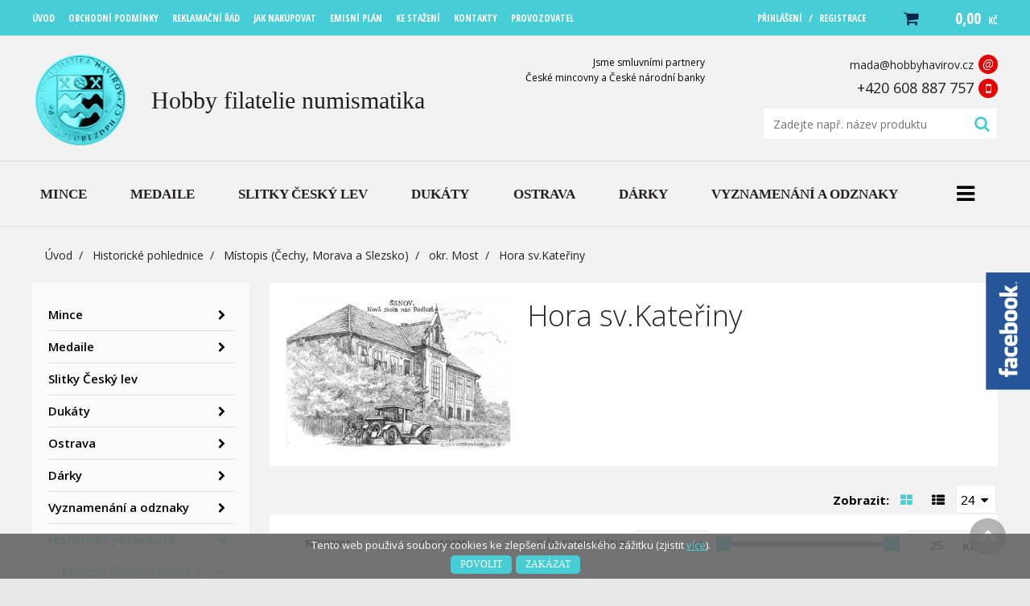

--- FILE ---
content_type: application/javascript;charset=utf-8
request_url: https://www.hobbyhavirov.cz/data/cache/pminify/1769358680-c4f6894b5e70a6639412c9020b13453373c4bdde.js
body_size: 2426
content:
var PoskiQ;(function(PoskiQ){"use strict";var OrderCart=(function(){function OrderCart(){this.container=this.findContainerIn($(document.body));this.form=this.container.find('form');this.appendSpinner();this.bindRecountOnCountChange()}
OrderCart.prototype.findContainerIn=function(document){return document.find('.js-shopping-cart')};OrderCart.prototype.appendSpinner=function(){this.spinner=$('<div class="spinner-holder"><i class="fa fa-spinner fa-spin"></i></div>');this.spinner.hide();this.container.append(this.spinner)};OrderCart.prototype.bindRecountOnCountChange=function(){$('.product-recount').hide();this.container.find('input.js-count').on('change',function(){this.scheduleRecount()}.bind(this))};OrderCart.prototype.scheduleRecount=function(){window.clearTimeout(this.recountTimeoutHandle);this.recountTimeoutHandle=window.setTimeout(this.submitRecount.bind(this),200)};OrderCart.prototype.submitRecount=function(){var data=this.form.serialize();var refreshTimeout=window.setTimeout(function(){this.form.submit()}.bind(this),10000);this.spinner.show();$.post(window.location.href,data,function(data){window.clearTimeout(refreshTimeout);var newCart=this.findContainerIn($(data));this.container.html(newCart.html());sumPanel($('.js-counter'));OrderCart.Instance=new OrderCart()}.bind(this))};OrderCart.Instance=null;return OrderCart}());PoskiQ.OrderCart=OrderCart;$(function(){if(!document.body.className.match(/location_order_getCart/))
return;OrderCart.Instance=new OrderCart()})})(PoskiQ||(PoskiQ={}))
;var PoskiQ;(function(PoskiQ){"use strict";var OrderRecapitulation=(function(){function OrderRecapitulation(){this.recapitulation=this.findContainerIn($(document.body));this.form=this.findFormIn($(document.body));this.bindRefreshOnFormChange();this.refresh()}
OrderRecapitulation.prototype.findContainerIn=function(document){return document.find('.js-order-recapitulation')};OrderRecapitulation.prototype.findFormIn=function(document){return document.find('form#order-getDeliveryPayment')};OrderRecapitulation.prototype.addCurrency=function(priceText){return this.recapitulation.data('price-format').replace('999',priceText)};OrderRecapitulation.prototype.formatPrice=function(price){var n=price,c=0,d=',',t=' ',s=n<0?"-":"",i=parseInt(n=Math.abs(+n||0).toFixed(c))+"",j=(j=i.length)>3?j%3:0;var priceText=s+(j?i.substr(0,j)+t:"")+i.substr(j).replace(/(\d{3})(?=\d)/g,"$1"+t)+(c?d+Math.abs(n-i).toFixed(c).slice(2):"");return this.addCurrency(priceText)};OrderRecapitulation.prototype.bindRefreshOnFormChange=function(){this.form.find('input:radio').on('change',function(){this.scheduleRefresh()}.bind(this))};OrderRecapitulation.prototype.scheduleRefresh=function(){window.clearTimeout(this.refreshTimeoutHandle);this.refreshTimeoutHandle=window.setTimeout(this.refresh.bind(this),1)};OrderRecapitulation.prototype.refresh=function(){var total=parseFloat(this.recapitulation.data('itemspricevat'));var doPart=function($option,$block){var title='';var image=this.recapitulation.data('noimage-url');var price='';if($option.length>0){title=$option.data('title');image=$option.data('image-url');price=$option.data('pricevat-formatted');total+=parseFloat($option.data('pricevat'))}
$block.find('.js-title').html(title);$block.find('.js-image').find('img').attr('src',image).attr('alt',title).attr('title',title);$block.find('.js-pricevat').html(price);$block.toggle($option.length>0)}.bind(this);doPart(this.form.find('input:radio[data-part=delivery]:checked'),this.recapitulation.find('.js-delivery'));doPart(this.form.find('input:radio[data-part=payment]:checked'),this.recapitulation.find('.js-payment'));this.recapitulation.find('.js-total .js-pricevat').html(this.formatPrice(total))};OrderRecapitulation.Instance=null;return OrderRecapitulation}());PoskiQ.OrderRecapitulation=OrderRecapitulation;$(function(){if(!document.body.className.match(/location_order_getDeliveryPayment/))
return;OrderRecapitulation.Instance=new OrderRecapitulation()})})(PoskiQ||(PoskiQ={}))
;var PoskiQ;(function(PoskiQ){"use strict";var ProductList=(function(){function ProductList(filterForm){this.filterForm=$(filterForm);this.bindFilterForm()}
ProductList.prototype.bindFilterForm=function(){(function(){var priceRangeslider=this.filterForm.find('.js-price-range-slider');var minInput=this.filterForm.find('.js-price-from');var maxInput=this.filterForm.find('.js-price-to');var min=parseInt(minInput.attr('data-min'));var max=parseInt(maxInput.attr('data-max'));var currentMin=parseInt(minInput.val());var currentMax=parseInt(maxInput.val());if(currentMax==0){currentMax=max;maxInput.val(max)}
priceRangeslider.slider({range:!0,min:min,max:max,values:[currentMin,currentMax],slide:function(event,ui){minInput.val(ui.values[0]);maxInput.val(ui.values[1])}.bind(this),stop:function(){this.refresh()}.bind(this)});this.filterForm.on('submit',function(){currentMax=parseInt(maxInput.val());if(currentMax>=max)
maxInput.val('0')}.bind(this))}.bind(this))();this.filterForm.find('*[data-interactive=set-value]').on('click',function(event){var element=event.target;var name=element.dataset.controlName;var value=element.dataset.value;var control=document.getElementsByName(name)[0];control.value=value;this.refresh()}.bind(this));this.filterForm.find('*[data-interactive=refresh-on-change]').on('change selectmenuchange',function(event){this.refresh()}.bind(this));this.filterForm.find('button[type=submit]').hide()};ProductList.prototype.refresh=function(){this.filterForm.find('.js-spinner-holder').show();this.submitFilterForm()};ProductList.prototype.submitFilterForm=function(){this.filterForm.submit()};ProductList.Instance=null;return ProductList}());PoskiQ.ProductList=ProductList;jQuery(function(){if(!document.body.className.match(/location_category_getDetail/))
return;ProductList.Instance=new ProductList(document.querySelector('.js-product-list-form'))});$(function(){var scrollFilter=$('.js-filter-scroll.active');if(scrollFilter.length){$('html, body').animate({scrollTop:scrollFilter.offset().top},2000,'swing')}
var sub=$('.js-sub'),openedClass='opened';sub.each(function(){var $this=$(this),subParent=$this.parent(),toOpen=$this.next('ul');if(subParent.hasClass('js-active')){$this.addClass(openedClass)}
else{toOpen.hide()}
$this.on('click',function(e){e.preventDefault();$this.toggleClass(openedClass);$this.next().slideToggle(250)})})})})(PoskiQ||(PoskiQ={}))
;var PoskiQ;(function(PoskiQ){"use strict";var ProductDetail=(function(){function ProductDetail(){this.productElement=$('.js-product-detail');this.variantSelectElement=this.productElement.find('select[name=id]');this.bindVariantSelection();this.updatePriceElementsUsingVariant()}
ProductDetail.prototype.bindVariantSelection=function(){this.variantSelectElement.on('change selectmenuchange',function(){this.updatePriceElementsUsingVariant()}.bind(this))};ProductDetail.prototype.updatePriceElementsUsingVariant=function(){if(this.variantSelectElement.length==0)
return;var selectedVariant=this.variantSelectElement.find('option:selected');if(selectedVariant.length==0)
return;var priceElement=this.productElement.find('.js-price');var priceVATElement=this.productElement.find('.js-priceVAT');priceElement.html(selectedVariant.data('price'));priceVATElement.html(selectedVariant.data('pricevat'))};ProductDetail.Instance=null;return ProductDetail}());PoskiQ.ProductDetail=ProductDetail;$(function(){if(!document.body.className.match(/location_product_getDetail/))
return;ProductDetail.Instance=new ProductDetail()});$(function(){function showTab(tab){$('.idBox').css("display","none");$('.idBox'+tab).css("display","block");$('.tabs-holder .idTabs li a').removeClass('selected');$('.tabs-holder .idTabs li a[href$="'+tab+'"]').addClass('selected')}
var form=window.location.hash;if((form=='#contact-form'||form=='#send-to-friend-form')&&$('.tabs-holder').length){showTab(form)}
$('.js-product-description-link').click(function(){showTab('#text')});$('.js-product-contact-link').click(function(){showTab('#contact-form')});$('.js-product-send-to-friend-link').click(function(){showTab('#send-to-friend-form')})})})(PoskiQ||(PoskiQ={}))
;$(function(){return;$('.js-inquiry-form').submit(function(ev){var $form=$(ev.currentTarget);var path=$form.attr('action')||'';var qs=$form.serialize()+'&ajax=1';var url=path+(path.indexOf('?')>=0?'&':'?')+qs;ev.preventDefault();var $container=$('.js-inquiry');if($container.length===0){return}
var $frame=$('<iframe/>');$frame.attr('src',url);$frame.attr('frameborder','0');$frame.css('width','100%');$frame.css('height','100%');$container.find('.js-inquiry-content').empty().append($frame);$container.toggleClass('open',!0);$container.find('.js-inquiry-close').on('click',function(){$container.toggleClass('open',!1)})})})
;